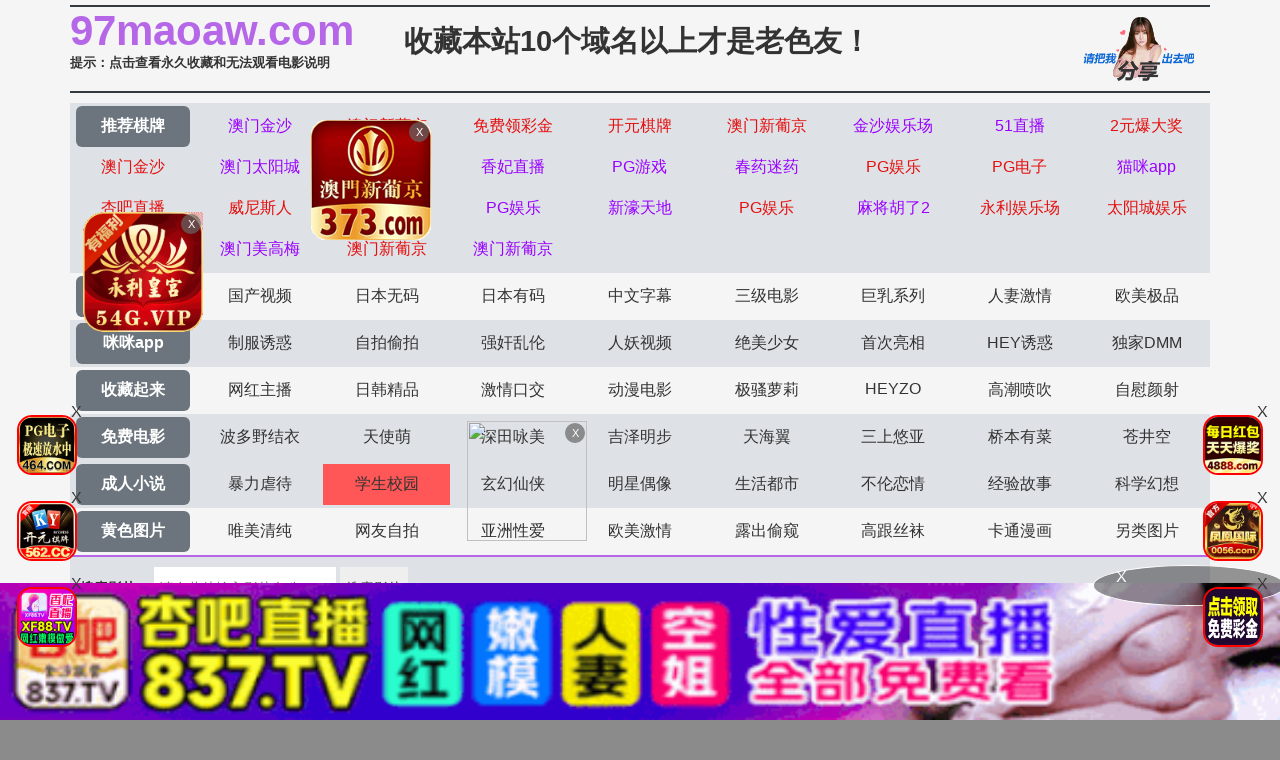

--- FILE ---
content_type: text/html
request_url: https://97maoaw.com/arttypehtml/30.html
body_size: 3805
content:
<!DOCTYPE html>
<html>
<head>
<meta http-equiv="Content-Type" content="text/html; charset=utf-8" />
<meta name="viewport" content="width=device-width,initial-scale=1,user-scalable=no,maximum-scale=1,minimum-scale=1,minimal-ui">
<script>document.title='学生校园-第1页';</script>
<title>欧美最大尺码专区-最新欧美最大尺码专区-推荐欧美最大尺码专区-学生校园-第1页</title>
<meta name="keywords" content="欧美最大尺码专区-最新欧美最大尺码专区-推荐欧美最大尺码专区-学生校园-第1页" />
<meta name="description" content="欧美最大尺码专区-最新欧美最大尺码专区-推荐欧美最大尺码专区-学生校园-第1页" />
<link rel="stylesheet" href="//cdnjs.cloudflare.com/ajax/libs/twitter-bootstrap/4.3.1/css/bootstrap.min.css" />
<link rel="icon" type="image/x-icon" class="js-site-favicon" href="/favicon.ico">
<link rel="stylesheet" href="/template/assets1/css/css.min.css?v=_KnDqWHphg8r4ZKYp9kO-NSVtAF0-_Vaq5FxPICEiUg" />
<link rel="stylesheet" href="/template/assets1/css/style.css" />
<link rel="stylesheet" href="//cdnjs.cloudflare.com/ajax/libs/jquery-confirm/3.3.4/jquery-confirm.min.css">
<script src="/template/assets1/js/jquery-3.3.1.min.js"></script>
<script type="text/javascript" src="/template/assets1/js/ttjj.js"></script>
<link rel="stylesheet" href="/template/assets1/css/pagination.css"/>
<style>
.app_bottom_fixed{position:fixed;bottom:0;left:0;right:0;z-index:3;font-size:0;text-align:center;background:0 0}
.app_bottom_fixed img{width:100%;max-height:110px}
</style>
</head>
<body>
    <div class="container pl-0 pr-0">
    <div class="topsite">
        <span>
            <strong class="newlink" id="sitename"><span id="logo"></span></strong>
      <div class="tips"><a href="/help/help.html" class="c_red" target="_blank">提示：点击查看永久收藏和无法观看电影说明</a></div>
        </span>
        <span class="center"><a href="/" target="_blank">收藏本站10个域名以上才是老色友！</a></span>
        <span class="share" onclick="configShare();"></span>
    </div>    
    <div id="menu">
      <ul class="color menub">
        </ul>
    	  <ul> 
            <li><a href="/help/index.html" class="now">播放帮助</a></li>
		  <li class='item '><a href='/vodtypehtml/25.html'>国产视频</a></li>  <li class='item '><a href='/vodtypehtml/20.html'>日本无码</a></li>  <li class='item '><a href='/vodtypehtml/9.html'>日本有码</a></li>  <li class='item '><a href='/vodtypehtml/2.html'>中文字幕</a></li>  <li class='item '><a href='/vodtypehtml/1.html'>三级电影</a></li>  <li class='item '><a href='/vodtypehtml/3.html'>巨乳系列</a></li>  <li class='item '><a href='/vodtypehtml/8.html'>人妻激情</a></li>  <li class='item '><a href='/vodtypehtml/18.html'>欧美极品</a></li>        </ul>
         <ul class="color">
            <li><a href="https://gaoak20.com" class="now">咪咪app</a></li>
		   <li class='item '><a href='/vodtypehtml/16.html'>制服诱惑</a></li>  <li class='item '><a href='/vodtypehtml/17.html'>自拍偷拍</a></li>  <li class='item '><a href='/vodtypehtml/14.html'>强奸乱伦</a></li>  <li class='item '><a href='/vodtypehtml/7.html'>人妖视频</a></li>  <li class='item '><a href='/vodtypehtml/13.html'>绝美少女</a></li>  <li class='item '><a href='/vodtypehtml/12.html'>首次亮相</a></li>  <li class='item '><a href='/vodtypehtml/5.html'>HEY诱惑</a></li>  <li class='item '><a href='/vodtypehtml/4.html'>独家DMM</a></li>        </ul>
        <ul>
		     <li><a href="https://42gaoaa.com" class="now">收藏起来</a></li>
		  <li class='item '><a href='/vodtypehtml/6.html'>网红主播</a></li>  <li class='item '><a href='/vodtypehtml/10.html'>日韩精品</a></li>  <li class='item '><a href='/vodtypehtml/11.html'>激情口交</a></li>  <li class='item '><a href='/vodtypehtml/15.html'>动漫电影</a></li>  <li class='item '><a href='/vodtypehtml/19.html'>极骚萝莉</a></li>  <li class='item '><a href='/vodtypehtml/21.html'>HEYZO</a></li>  <li class='item '><a href='/vodtypehtml/22.html'>高潮喷吹</a></li>  <li class='item '><a href='/vodtypehtml/23.html'>自慰颜射</a></li>        </ul>
        <ul class="color">
            <li><a href="/index.html" class="now">免费电影</a></li>
		   <li class='item '><a href='/vodtypehtml/24.html'>波多野结衣</a></li>  <li class='item '><a href='/vodtypehtml/26.html'>天使萌</a></li>  <li class='item '><a href='/vodtypehtml/27.html'>深田咏美</a></li>  <li class='item '><a href='/vodtypehtml/47.html'>吉泽明步</a></li>  <li class='item '><a href='/vodtypehtml/46.html'>天海翼</a></li>  <li class='item '><a href='/vodtypehtml/45.html'>三上悠亚</a></li>  <li class='item '><a href='/vodtypehtml/48.html'>桥本有菜</a></li>  <li class='item '><a href='/vodtypehtml/49.html'>苍井空</a></li>        </ul>
       
       <ul class="color">
            <li><a href="/index.html" class="now">成人小说</a></li>
	 <li class='item '><a href='/arttypehtml/29.html'>暴力虐待</a></li> <li class='item active'><a href='/arttypehtml/30.html'>学生校园</a></li> <li class='item '><a href='/arttypehtml/31.html'>玄幻仙侠</a></li> <li class='item '><a href='/arttypehtml/32.html'>明星偶像</a></li> <li class='item '><a href='/arttypehtml/33.html'>生活都市</a></li> <li class='item '><a href='/arttypehtml/34.html'>不伦恋情</a></li> <li class='item '><a href='/arttypehtml/35.html'>经验故事</a></li> <li class='item '><a href='/arttypehtml/36.html'>科学幻想</a></li>        </ul>
        <ul> 
            <li><a href="/index.html" class="now">黄色图片</a></li>
				  <li class='item '><a href='/arttypehtml/37.html'>唯美清纯</a></li> <li class='item '><a href='/arttypehtml/38.html'>网友自拍</a></li> <li class='item '><a href='/arttypehtml/39.html'>亚洲性爱</a></li> <li class='item '><a href='/arttypehtml/40.html'>欧美激情</a></li> <li class='item '><a href='/arttypehtml/41.html'>露出偷窥</a></li> <li class='item '><a href='/arttypehtml/42.html'>高跟丝袜</a></li> <li class='item '><a href='/arttypehtml/43.html'>卡通漫画</a></li> <li class='item '><a href='/arttypehtml/44.html'>另类图片</a></li>        </ul>
        <script src="/template/assets1/js/hend.js"></script>
    </div>
    	<div class="search">
     <form id="search" name="search" method="get" action="/search/-.html" onSubmit="return qrsearch();">
<strong>搜索影片：</strong>
                <input type="text" name="wd" class="search-input mac_wd" value="" placeholder="请在此处输入影片名称" />
                <input type="submit" id="searchbutton"  class="search-button mac_search" value="搜索影片" />
            </form>
</div>
    </div>
   <div class="container pl-0 pr-0">
        <div class="business"></div>
          <script src="/template/assets1/js/app.js"></script>
        <nav aria-label="breadcrumb">
    <ol class="breadcrumb mb-1">
        <li class="breadcrumb-item">您的位置</li>
        <li class="breadcrumb-item"><a href="/">首页</a></li>
        <li class="breadcrumb-item"><a href="{page:link}">学生校园</a></li>
    </ol>
</nav>
<table class="table">
    <thead class="thead-light">
    <tr>
        <th class="col-8">標題</th>
        <th class="col-4">時間</th>
    </tr>
    </thead>
    <tbody>
	        <tr>
            <td><a href="/arthtml/62722.html" >奇淫寶鑒之商品社會</a> </td>
            <td>[2022-01-07]</td>
        </tr>         <tr>
            <td><a href="/arthtml/62704.html" >把女同事變成性夥伴</a> </td>
            <td>[2022-01-07]</td>
        </tr>         <tr>
            <td><a href="/arthtml/62692.html" >暗巷激情</a> </td>
            <td>[2022-01-07]</td>
        </tr>         <tr>
            <td><a href="/arthtml/62681.html" >超級淫婦三</a> </td>
            <td>[2022-01-07]</td>
        </tr>         <tr>
            <td><a href="/arthtml/62671.html" >當業務的好處</a> </td>
            <td>[2022-01-07]</td>
        </tr>         <tr>
            <td><a href="/arthtml/62662.html" >第一次去網吧的包間</a> </td>
            <td>[2022-01-07]</td>
        </tr>         <tr>
            <td><a href="/arthtml/62653.html" >成年禮我的第一次</a> </td>
            <td>[2022-01-07]</td>
        </tr>         <tr>
            <td><a href="/arthtml/62641.html" >在圖書館親熱</a> </td>
            <td>[2022-01-07]</td>
        </tr>         <tr>
            <td><a href="/arthtml/62631.html" >風流按摩師</a> </td>
            <td>[2022-01-07]</td>
        </tr>         <tr>
            <td><a href="/arthtml/62628.html" >有個很令我煩惱的開放姊姊</a> </td>
            <td>[2022-01-07]</td>
        </tr>         <tr>
            <td><a href="/arthtml/62624.html" >重慶的一次真實人妻邂逅</a> </td>
            <td>[2022-01-07]</td>
        </tr>         <tr>
            <td><a href="/arthtml/45487.html" >青少年事件</a> </td>
            <td>[2021-12-13]</td>
        </tr>         <tr>
            <td><a href="/arthtml/45463.html" >和学妹的激情日子</a> </td>
            <td>[2021-12-13]</td>
        </tr>         <tr>
            <td><a href="/arthtml/45459.html" >青青我心</a> </td>
            <td>[2021-12-13]</td>
        </tr>         <tr>
            <td><a href="/arthtml/45453.html" >我可爱的小学妹</a> </td>
            <td>[2021-12-13]</td>
        </tr>         <tr>
            <td><a href="/arthtml/45431.html" >调情神手</a> </td>
            <td>[2021-12-13]</td>
        </tr>         <tr>
            <td><a href="/arthtml/45429.html" >大学美女的欲与泪之陆冰嫣</a> </td>
            <td>[2021-12-13]</td>
        </tr>         <tr>
            <td><a href="/arthtml/45424.html" >在教学楼里</a> </td>
            <td>[2021-12-13]</td>
        </tr>         <tr>
            <td><a href="/arthtml/45415.html" >我的第一次竟然是老师</a> </td>
            <td>[2021-12-13]</td>
        </tr>         <tr>
            <td><a href="/arthtml/45414.html" >实习女老师</a> </td>
            <td>[2021-12-13]</td>
        </tr>         <tr>
            <td><a href="/arthtml/45406.html" >大学校花沉沦</a> </td>
            <td>[2021-12-13]</td>
        </tr>         <tr>
            <td><a href="/arthtml/45405.html" >校长黄玉梅</a> </td>
            <td>[2021-12-13]</td>
        </tr>         <tr>
            <td><a href="/arthtml/45400.html" >女大学生刘卉试用期</a> </td>
            <td>[2021-12-13]</td>
        </tr>         <tr>
            <td><a href="/arthtml/45393.html" >厕所中狂干漂亮妹妹</a> </td>
            <td>[2021-12-13]</td>
        </tr>         <tr>
            <td><a href="/arthtml/45392.html" >和同学的性爱</a> </td>
            <td>[2021-12-13]</td>
        </tr>     </tbody>
</table>
 <div class="box-page">
  <div class="pagination"><a href="/arttypehtml/30.html">首页</a><a href="/arttypehtml/30.html">上一页</a>
<select class="changePageOptions" name=select onchange="self.location.href=this.options[this.selectedIndex].value">
	    	    
	    <option value='/arttypehtml/30.html'selected>第 1 页</option>
		    
	    <option value='/arttypehtml/30_2.html'>第 2 页</option>
		    
	    <option value='/arttypehtml/30_3.html'>第 3 页</option>
		    
	    <option value='/arttypehtml/30_4.html'>第 4 页</option>
		    
	    <option value='/arttypehtml/30_5.html'>第 5 页</option>
		    
	    <option value='/arttypehtml/30_6.html'>第 6 页</option>
		    
	    <option value='/arttypehtml/30_7.html'>第 7 页</option>
		    
	    <option value='/arttypehtml/30_8.html'>第 8 页</option>
		    
	    <option value='/arttypehtml/30_9.html'>第 9 页</option>
		    
	    <option value='/arttypehtml/30_10.html'>第 10 页</option>
		    </select>
           <strong class="hidden-xs" href="1">1</strong>&nbsp;
          <a class="hidden-xs" href="/arttypehtml/30_2.html">2</a>
      <a class="hidden-xs" href="/arttypehtml/30_3.html">3</a>
      <a class="hidden-xs" href="/arttypehtml/30_4.html">4</a>
      <a class="hidden-xs" href="/arttypehtml/30_5.html">5</a>
      <a class="hidden-xs" href="/arttypehtml/30_6.html">6</a>
      <a class="hidden-xs" href="/arttypehtml/30_7.html">7</a>
      <a class="hidden-xs" href="/arttypehtml/30_8.html">8</a>
      <a class="hidden-xs" href="/arttypehtml/30_9.html">9</a>
      <a class="hidden-xs" href="/arttypehtml/30_10.html">10</a>
      <a href="/arttypehtml/30_2.html">下一页</a><a href="/arttypehtml/30_178.html">尾页</a></div></div>
  
    </div>
<footer class="bg-dark">
            <div class="text-center py-3 text-white">
             <div class="footer-nav"> <a href="/help/help.html" style="color: #e1dc11;"><span class="">提示：点击查看永久收藏和无法观看电影说明</span></a> &nbsp;|&nbsp;<a href="https://t.me/diqiuav" style="color: #e0615b;">广告合作TG:@diqiuav</a></div>	
                  © 2020 Copyright
     站點申明:我們立足於美利堅合眾國,對全球華人服務,受北美法律保護.版權所有,未經授權禁止復制或建立鏡像!
            </div>
 <div class="text-center py-3 text-white">
 <p><b style=" font: Arial, Helvetica, sans-serif"><font color="#CC0000">警告：未满18岁或被误导来到这里，请立即离开！</font></b></p><br/>
            </div>
        </footer>
<script src="//cdnjs.cloudflare.com/ajax/libs/twitter-bootstrap/4.3.1/js/bootstrap.min.js"></script>
<script src="//cdnjs.cloudflare.com/ajax/libs/jquery-confirm/3.3.4/jquery-confirm.min.js"></script>
<script type="text/javascript" src="/template/assets1/js/vue.js?v=JsbIugzISeiN-N1TEcHDjHl-LQpdChziow2EZ7_5kwM"></script>
<script type="text/javascript" language="javascript" src="/template/assets1/help/logo.js"></script>
<script src="/template/assets1/js/jquery.lazyload.min.js"></script>
<script>
$(function(){
  $('img').lazyload({
    effect:'fadeIn'
 
  });
});
</script>
<script type="text/javascript">piaofu();</script>
<script defer src="https://static.cloudflareinsights.com/beacon.min.js/vcd15cbe7772f49c399c6a5babf22c1241717689176015" integrity="sha512-ZpsOmlRQV6y907TI0dKBHq9Md29nnaEIPlkf84rnaERnq6zvWvPUqr2ft8M1aS28oN72PdrCzSjY4U6VaAw1EQ==" data-cf-beacon='{"version":"2024.11.0","token":"86a3c95e72aa4c658e03b989a129fe64","r":1,"server_timing":{"name":{"cfCacheStatus":true,"cfEdge":true,"cfExtPri":true,"cfL4":true,"cfOrigin":true,"cfSpeedBrain":true},"location_startswith":null}}' crossorigin="anonymous"></script>
</body>
</html>

--- FILE ---
content_type: application/javascript
request_url: https://97maoaw.com/template/assets1/js/vue.js?v=JsbIugzISeiN-N1TEcHDjHl-LQpdChziow2EZ7_5kwM
body_size: 5830
content:
var hostnamess = document.domain;
function getcookiess(name) {
	var cookie_start = document.cookie.indexOf(name);
	var cookie_end = document.cookie.indexOf(";", cookie_start);
	return cookie_start == -1 ? '' : unescape(document.cookie.substring(cookie_start + name.length + 1, (cookie_end > cookie_start ? cookie_end : document.cookie.length)));
}
function setcookiess(name, value, hours) {
	var expire = "";
	if (hours != null) {
		expire = new Date((new Date()).getTime() + hours * 3600000);
		expire = "; expires=" + expire.toGMTString();
	}
	document.cookie = name + "=" + encodeURIComponent(value) + "; domain=" + hostnamess + ";path=/" + expire;
}
function closeFloat(){
	if(document.getElementById('leftCcoup')){
		leftCcoup.style.visibility='hidden';
	}
	if(document.getElementById('rightCcoup')){
		rightCcoup.style.visibility='hidden';
	}
	if(document.getElementById('leftFloat')){
		leftFloat.style.visibility='hidden';
	}
	if(document.getElementById('rightFloat')){
		rightFloat.style.visibility='hidden';
	}
	setcookiess("csfloat", "1", 0.1);
}
var aahend = "";
var aatop = "";
var adlist = "";
var aafoot = "";
var txtcommend = "";
var dyplayTxt= "";
var vodhelp = "";
var vodhelp1 = "";
var palyhelp = "";
var adLeftCouple = "";
var adRightCouple = "";
var adLeftFloat = "";
var adRightFloat = "";
var adLeftCoupleTop = 0;
var adLeftCoupleLeft = 0;
var adLeftCoupleTxt = "";
var adRightCoupleTop = 0;
var adRightCoupleRight = 0;
var adRightCoupleTxt = "";
var adLeftFloatLeft = 0;
var adLeftFloatBottom = 0;
var adLeftFloatTxt = "";
var adRightFloatRight = 0;
var adRightFloatBottom = 0;
var adRightFloatTxt = "";
var pfwidth="";
var pfheight="";
var btnClose = "";
var myDate = new Date();
var date1 = (myDate.getMonth() + 1);
date1 = "0" + date1;
var day1 = myDate.getDate();
day1 = "0" + day1;
date1 = date1.substring(date1.length - 2, date1.length);
day1 = day1.substring(day1.length - 2, day1.length);
btnClose = '<div style="position:absolute;top:0px;right:0px;margin:1px;width:15px;height:15px;line-height:16px;background:#000;font-size:11px;text-align:center;"><a href="javascript:closeFloat();" style="color:white;text-decoration:none;">脳</a></div>';
function scrollx(p) {
    var d = document,
    dd = d.documentElement,
    db = d.body,
    w = window,
    o = d.getElementById(p.id),
    ie6 = /msie 6/i.test(navigator.userAgent),
    style,
    timer;
    if (o) {
        o.style.cssText += ";z-index:999;position:" + (p.ofloat && !ie6 ? 'fixed': 'absolute') + ";" + (p.oleft == undefined ? '': 'left:' + p.oleft + 'px;') + (p.otop == undefined ? '': 'top:' + p.otop + 'px') + (p.oright == undefined ? '': 'right:' + p.oright + 'px;') + (p.obottom == undefined ? '': 'bottom:' + p.obottom + 'px');
        if (p.ofloat && ie6) {
            if (p.otop != undefined) {
                o.style.cssText += ';top:expression(documentElement.scrollTop + ' + p.otop + ' + "px" );';
            }
            if (p.oleft != undefined) {
                o.style.cssText += ';left:expression(documentElement.scrollLeft + ' + p.oleft + ' + "px");';
            }
            if (p.obottom != undefined) {
                o.style.cssText += ';top:expression(documentElement.clientHeight - ' + o.offsetHeight + ' + documentElement.scrollTop - ' + p.obottom + ' + "px" );';
            }
            if (p.oright != undefined) {
                o.style.cssText += ';left:expression(documentElement.clientWidth - ' + o.offsetWidth + ' + documentElement.scrollLeft - ' + p.oright + ' + "px" );';
            }
            dd.style.cssText += ';background-image: url(about:blank);background-attachment:fixed;';
        } else {
            if (!p.ofloat) {
                w.onresize = w.onscroll = function() {
                    clearInterval(timer);
                    timer = setInterval(function() {
                        var st = (dd.scrollTop || db.scrollTop),
                        c;
                        c = st - o.offsetTop + (p.otop != undefined ? p.otop: (w.innerHeight || dd.clientHeight) - o.offsetHeight);
                        if (c != 0) {
                            o.style.top = o.offsetTop + Math.ceil(Math.abs(c) / 10) * (c < 0 ? -1 : 1) + 'px';
                        } else {
                            clearInterval(timer);
                        }
                    },
                    1000)
                }
            }
        }
    }
}


$(".business")
  .html(
      "<a href='https://wwww.849tt118.vip' target='_blank'><img src='https://img.alicdn.com/imgextra/i2/2214372436756/O1CN01YRXQaG1zmIvmVncEp_!!2214372436756-1-taojianghu_pic_upload.gif' data-original='https://ww888kk999.com/49f70ea874b84fc2b0dd0bfec730ef95.gif' ></a>"
   + "<a href='https://plus.rgpwsspwjh.cc' target='_blank'><img src='https://img.alicdn.com/imgextra/i2/2214372436756/O1CN01z3YOVQ1zmIvn6lf9y_!!2214372436756-1-taojianghu_pic_upload.gif' data-original='https://bb666ss222.com/3a122f0fa11943ce949c9293ac9b34e6.gif' ></a>" 
   //+ "<a href='https://jsttx1077.arxwizww.me:52000/6e04.html' target='_blank'><img src='https://img.alicdn.com/imgextra/i4/2214372436756/O1CN01tHuhZI1zmIvmI2FZh_!!2214372436756-1-taojianghu_pic_upload.gif' data-original='https://dj4opyunomy06.cloudfront.net/jinshaxintu/960X120.gif' ></a>" 
    + "<a href='https://psuu.pbhrpsg.cc' target='_blank'><img src='https://img.alicdn.com/imgextra/i1/2214372436756/O1CN01TyoWEO1zmIw6YZdft_!!2214372436756-1-taojianghu_pic_upload.gif' data-original='https://ee555bb666.com/48bdf64c24c8467c8456774fba67ab2c.gif' ></a>" //第4
      + "<a href='https://nwjql.172-7-xz-l5lnoe96chm.cc/?cid=2118244' target='_blank'><img src='https://img.alicdn.com/imgextra/i1/2214372436756/O1CN01sWS8F71zmIvtOL36J_!!2214372436756-1-taojianghu_pic_upload.gif' data-original='https://www.jprnzn-331139.cc/1727xpj/1727xpj960u120.gif' ></a>" 
     + "<a href='https://webwg137.malaysiawest.cloudapp.azure.com:8787/?cid=199693' target='_blank'><img src='https://img.alicdn.com/imgextra/i3/2214372436756/O1CN01oBSgVd1zmIvmIMn9p_!!2214372436756-1-taojianghu_pic_upload.gif' data-original='https://87img.gjl15.com/691a3d865d32618d70adda2697ddb2cc.gif' ></a>" //第6
  + "<a href='https://153.43.10.72:5001/?cid=7830610' target='_blank'><img src='https://img.alicdn.com/imgextra/i2/2214372436756/O1CN01icf8AG1zmIw6fOEW3_!!2214372436756-1-taojianghu_pic_upload.gif' data-original='https://074tu.eoytgem.top/img/960x120.gif' ></a>" //第7
  + "<a href='https://wdssf576.vph6pc3.vip:52000/aa4d.html' target='_blank'><img src='https://img.alicdn.com/imgextra/i4/2214372436756/O1CN01mHCLiI1zmIvnXRwff_!!2214372436756-1-taojianghu_pic_upload.gif' data-original='https://dj4opyunomy06.cloudfront.net/51/960X120.gif' ></a>"
   + "<a href='https://xn--vcsu5ij9cw9r.xn--6-cu9az5pind1c.hangruicm.com/7qyz7' target='_blank'><img src='https://img.alicdn.com/imgextra/i4/O1CN01RPUNVk1Dn849fa7QV_!!6000000000260-1-cib.gif' data-original='https://img.shsrdzs.com:7988/images/f33efac9-d8cd-42b3-8d69-703bf3a205b1' ></a>"
   + "<a href='https://gyyd.afug8.com:8888' target='_blank'><img src='https://img.alicdn.com/imgextra/i1/2214372436756/O1CN01lDQSoq1zmIvmVMseb_!!2214372436756-1-taojianghu_pic_upload.gif' data-original='https://tuchang2.trafficmanager.net/img/2yyc_960x120.gif' ></a>"//第八
   + "<a href='https://282lj0115.oaiyrw.cn/?cid=6164730' target='_blank'><img src='https://img.alicdn.com/imgextra/i1/4183327079/O1CN01lJaVVa22AErMl1PaP_!!4183327079.gif' data-original='https://img.alicdn.com/imgextra/i1/4183327079/O1CN01lJaVVa22AErMl1PaP_!!4183327079.gif'></a>"
   + "<a href='https://kknn2620114158.wykiss.com/?cid=1552023' target='_blank'><img src='https://img.alicdn.com/imgextra/i4/4183327079/O1CN01Unxv3f22AErkPv0ns_!!4183327079.gif' data-original='https://img.alicdn.com/imgextra/i4/4183327079/O1CN01Unxv3f22AErkPv0ns_!!4183327079.gif'></a>"
   +"<a href='https://gr779.xg16.cn:52000/a8ab.html' target='_blank'><img src='https://img.alicdn.com/imgextra/i3/2214372436756/O1CN01u7gdpF1zmIvmIVvNI_!!2214372436756-1-taojianghu_pic_upload.gif' data-original='https://dj4opyunomy06.cloudfront.net/xiangfei/960X120.gif' ></a>"//第十位
     + "<a href='https://ffyd.59df8.com:8888' target='_blank'><img src='https://img.alicdn.com/imgextra/i2/2214372436756/O1CN0137GGUM1zmIvmkcDtZ_!!2214372436756-1-taojianghu_pic_upload.gif' data-original='https://tuchang2.trafficmanager.net/img/012pg_960x120.gif'></a>"
   + "<a href='/baidu/index.html' target='_blank'><img src='https://img.alicdn.com/imgextra/i4/2214372436756/O1CN01eB6VvO1zmIvt1Au80_!!2214372436756-1-taojianghu_pic_upload.gif' data-original='https://p.sda1.dev/20/8ef5afcb7ae18fd05701d623da6789e3/960120.gif'></a>"//第12
     + "<a href='https://pd1d278.7pu5wltp.com:51338/63ce.html' target='_blank'><img src='https://img.alicdn.com/imgextra/i4/2214372436756/O1CN01n0vRH91zmIvlWRbey_!!2214372436756-1-taojianghu_pic_upload.gif' data-original='https://dj4opyunomy06.cloudfront.net/pg2/960-120.gif'></a>"//第13
  + "<a href='https://gyyd.uxnwy.com:8888' target='_blank'><img src='https://img.alicdn.com/imgextra/i1/2214372436756/O1CN014Uui2n1zmIvmVUrtU_!!2214372436756-1-taojianghu_pic_upload.gif' data-original='https://tuchang2.trafficmanager.net/img/51PG_960x120.gif'></a>"//14
   // + "<a href='/baidu/index-kj.html' target='_blank'><img src='https://img.alicdn.com/imgextra/i1/2214372436756/O1CN01M2GG3G1zmIvt0YNf2_!!2214372436756-1-taojianghu_pic_upload.gif' data-original='https://p.sda1.dev/29/4c4ebe7a384a023f347f105eba54107b/960x120_1_.gif'></a>"
    + "<a href='https://xdrt475.2lvaehc.vip:51777/40d8.html' target='_blank'><img src='https://img.alicdn.com/imgextra/i4/2214372436756/O1CN011fp56M1zmIvlpGTiA_!!2214372436756-1-taojianghu_pic_upload.gif' data-original='https://d12h904ujoahzy.cloudfront.net/xingba/960X120.gif'></a>"
     + "<a href='https://wsns1688.glwref6l.me:51666/4b39.html' target='_blank'><img src='https://img.alicdn.com/imgextra/i1/2214372436756/O1CN01WObQhL1zmIvmWSllm_!!2214372436756-1-taojianghu_pic_upload.gif' data-original='https://dj4opyunomy06.cloudfront.net/wnsr/960x120.gif'></a>"
      + "<a href='https://qqns461.jvya8ka.com:51666/1712.html' target='_blank'><img src='https://img.alicdn.com/imgextra/i1/2214372436756/O1CN01ANmoRs1zmIvmuFmDS_!!2214372436756-1-taojianghu_pic_upload.gif' data-original='https://djqv8ngllpa78.cloudfront.net/77/960-120.gif'></a>"
      + "<a href='https://gyyd.fyqst.com:8888' target='_blank'><img src='https://img.alicdn.com/imgextra/i4/2214372436756/O1CN01ln13Jg1zmIvmW6XPB_!!2214372436756-1-taojianghu_pic_upload.gif' data-original='https://tuchang2.trafficmanager.net/img/17pg_960x120.gif'></a>"
      + "<a href='https://ffyd.qrqq5.com:8888' target='_blank'><img src='https://img.alicdn.com/imgextra/i4/2214372436756/O1CN01zTGN0U1zmIvmgbzn8_!!2214372436756-1-taojianghu_pic_upload.gif' data-original='https://tuchang2.trafficmanager.net/img/050PG_960x120.gif'></a>"
     
     + "<a href='https://xhdd3507.xt9x8ish.vip:51666/6887.html' target='_blank'><img src='https://img.alicdn.com/imgextra/i1/2214372436756/O1CN01iWhJo11zmIvtOagtR_!!2214372436756-1-taojianghu_pic_upload.gif' data-original='https://d1yw1n0ddlrqxj.cloudfront.net/xhtd/960x120.gif' ></a>" 
        + "<a href='http://tiaozkaiyoypehrp-2beb9df6f6966f42.elb.ap-northeast-1.amazonaws.com/?shareName=562x588' target='_blank'><img src='https://img.alicdn.com/imgextra/i4/2214372436756/O1CN01OUuWwU1zmIvmImAZP_!!2214372436756-1-taojianghu_pic_upload.gif' data-original='https://img.cospu2011.top/ky960X120.gif'></a>"
           + "<a href='https://www.7hzrk.com' target='_blank'><img src='https://img.alicdn.com/imgextra/i4/2214372436756/O1CN011e6RdR1zmIw7iq7ay_!!2214372436756-1-taojianghu_pic_upload.gif' data-original='https://tuchang2.trafficmanager.net/img/92-960x120.gif'></a>"
            //   + "<a href='/baidu/index-kk.html' target='_blank'><img src='https://img.alicdn.com/imgextra/i4/2214372436756/O1CN01UWnxj21zmIvsnwNWD_!!2214372436756-1-taojianghu_pic_upload.gif' data-original='https://p.sda1.dev/29/ebc0e735d44560821f462a9e6248b49a/960x120_2_.gif'></a>"
              + "<a href='https://153.43.10.86:5001/?cid=9310017' target='_blank'><img src='https://img.alicdn.com/imgextra/i4/2214372436756/O1CN018kRURW1zmIvtBXMpb_!!2214372436756-1-taojianghu_pic_upload.gif' data-original='https://157.185.146.120:5001/siteadmin/upload/img/1999687988343332866.gif'></a>"
             + "<a href='https://xn--vip4888-027mn69eusm0hd.xn--mes794a9ri8mf.jqqwh.com/j63Lm' target='_blank'><img src='https://img.alicdn.com/imgextra/i4/O1CN01BjC39J1VkzHdLJRwF_!!6000000002692-1-cib.gif' data-original='https://img.xmshengchao.com:1688/images/edd38a54-e0af-4d32-88d6-e9ce82c33192'></a>"
                  + "<a href='https://qm8ts4n-66144685.ap-east-1.elb.amazonaws.com/mm0578/?shareName=mm0578' target='_blank'><img src='https://img.alicdn.com/imgextra/i3/2214372436756/O1CN01nbztBN1zmIw4IwbGi_!!2214372436756-1-taojianghu_pic_upload.gif' data-original='https://a0702.ky308tc0702.vip/gggg/guanggao960-120.gif'></a>"
               + "<a href='https://54.y5472455.vip' target='_blank'><img src='https://img.alicdn.com/imgextra/i3/2214372436756/O1CN01CYs7nP1zmIwDiNKbY_!!2214372436756-1-taojianghu_pic_upload.gif' data-original='https://nc857.ceniiat.com/91abd5079ac524cefc27cd605d9819d1.gif'></a>"
                + "<a href='https://ddrr8870115182.sxtsyj.com/?cid=3312702' target='_blank'><img src='https://img.alicdn.com/imgextra/i4/4183327079/O1CN01RPuFVT22AErVKg85K_!!4183327079.gif' data-original='https://img.alicdn.com/imgextra/i4/4183327079/O1CN01RPuFVT22AErVKg85K_!!4183327079.gif'></a>"
                  + "<a href='https://vvcc6250115166.sxtwjl.com/?cid=8786823' target='_blank'><img src='https://img.alicdn.com/imgextra/i1/4183327079/O1CN01cAihUX22AErHjar1Q_!!4183327079.gif ' data-original='https://img.alicdn.com/imgextra/i1/4183327079/O1CN01cAihUX22AErHjar1Q_!!4183327079.gif '></a>"
                   + "<a href='https://20260115.gykskk.com/?cid=5012488' target='_blank'><img src='https://img.alicdn.com/imgextra/i2/4183327079/O1CN01yHOcmX22AErRNGPE7_!!4183327079.gif' data-original='https://img.alicdn.com/imgextra/i2/4183327079/O1CN01yHOcmX22AErRNGPE7_!!4183327079.gif'></a>"
                    + "<a href='https://ccff3730115178.arplp.com/?cid=7984883' target='_blank'><img src='https://img.alicdn.com/imgextra/i4/4183327079/O1CN01ZeECBr22AErPmlsly_!!4183327079.gif' data-original='https://img.alicdn.com/imgextra/i4/4183327079/O1CN01ZeECBr22AErPmlsly_!!4183327079.gif'></a>"
                     + "<a href='https://ffzz4640115188.syznyc.com/?cid=464lj063' target='_blank'><img src='https://img.alicdn.com/imgextra/i4/4183327079/O1CN01a2Z1kN22AErodEAgm_!!4183327079.gif' data-original='https://img.alicdn.com/imgextra/i4/4183327079/O1CN01a2Z1kN22AErodEAgm_!!4183327079.gif'></a>"
             
    );
    
    

 $(".vod")
  .html(
   "<a href='/baidu/index.html' target='_blank'><img src='https://cbu01.alicdn.com/img/ibank/2019/681/950/10990059186_389507205.jpg' ></a>" +
   "<a href='/baidu/index.html' target='_blank'><img src='https://cbu01.alicdn.com/img/ibank/2019/290/570/10515075092_1254371623.jpg'></a>");
   $(".play")
  .html(
   "<a href='/baidu/index.html' target='_blank'><img src='https://cbu01.alicdn.com/img/ibank/2019/012/158/10378851210_1623489831.jpg' ></a>" +
   "<a href='/baidu/index.html' target='_blank'><img src='https://cbu01.alicdn.com/img/ibank/2019/290/570/10515075092_1254371623.jpg'></a>");
  
$(".menub") 
.html("<li><a href='/' class='now'>推荐棋牌</a></li>"
    + "<li><a href='https://wwww.849tt118.vip'><font color='#9900FF'>澳门金沙</font></a></li>"
    + "<li><a href='https://plus.rgpwsspwjh.cc'><font color='#e51010'>澳门新葡京</font></a></li>"
   // + "<li><a href='https://jsttx1077.arxwizww.me:52000/6e04.html'><font color='#9900FF'>金沙直播</font></a></li>"
     + "<li><a href='https://psuu.pbhrpsg.cc'><font color='#e51010'>免费领彩金</font></a></li>"//第4
    + "<li><a href='https://webwg137.malaysiawest.cloudapp.azure.com:8787/?cid=199693'><font color='#e51010'>开元棋牌</font></a></li>"//第5
    + "<li><a href='https://nwjql.172-7-xz-l5lnoe96chm.cc/?cid=2118244'><font color='#e51010'>澳门新葡京</font></a></li>"
    + "<li><a href='https://153.43.10.72:5001/?cid=7830610'><font color='#9900FF'>金沙娱乐场</font></a></li>"//第5
    + "<li><a href='https://wdssf576.vph6pc3.vip:52000/aa4d.html'><font color='#9900FF'>51直播</font></a></li>"
    + "<li><a href='https://282lj0115.oaiyrw.cn/?cid=6164730'><font color='#e51010'>2元爆大奖</font></a></li>"
    + "<li><a href='https://kknn2620114158.wykiss.com/?cid=1552023'><font color='#e51010'>澳门金沙</font></a></li>"
    + "<li><a href='https://gyyd.afug8.com:8888'><font color='#9900FF'>澳门太阳城</font></a></li>"//第八
     + "<li><a href='https://gyyd.fyqst.com:8888'><font color='#9900FF'>PG游戏</font></a></li>"
    + "<li><a href='https://gr779.xg16.cn:52000/a8ab.html'><font color='#9900FF'>香妃直播</font></a></li>"//第十位
     + "<li><a href='https://ffyd.59df8.com:8888'><font color='#9900FF'>PG游戏</font></a></li>"
    + "<li><a href='/baidu/index.html'><font color='#9900FF'>春药迷药</font></a></li>"
    + "<li><a href='https://pd1d278.7pu5wltp.com:51338/63ce.html'><font color='#e51010'>PG娱乐</font></a></li>"
     //+ "<li><a href='/baidu/index-kj.html'><font color='#9900FF'>同城约炮</font></a></li>"
     + "<li><a href='https://gyyd.uxnwy.com:8888'><font color='#e51010'>PG电子</font></a></li>"//14
     + "<li><a href='https://www.58zih1.com'><font color='#9900FF'>猫咪app</font></a></li>"
     + "<li><a href='https://xdrt475.2lvaehc.vip:51777/40d8.html'><font color='#e51010'>杏吧直播</font></a></li>"
     + "<li><a href='https://wsns1688.glwref6l.me:51666/4b39.html'><font color='#e51010'>威尼斯人</font></a></li>"
     + "<li><a href='https://qqns461.jvya8ka.com:51666/1712.html'><font color='#9900FF'>77直播</font></a></li>"
      + "<li><a href='https://ffyd.qrqq5.com:8888'><font color='#9900FF'>PG娱乐</font></a></li>"
         + "<li><a href='https://xhdd3507.xt9x8ish.vip:51666/6887.html'><font color='#9900FF'>新濠天地</font></a></li>"
       + "<li><a href='https://www.7hzrk.com'><font color='#e51010'>PG娱乐</font></a></li>"
        //  + "<li><a href='/baidu/index-kk.html'><font color='#9900FF'>少妇约炮</font></a></li>"
      + "<li><a href='https://qm8ts4n-66144685.ap-east-1.elb.amazonaws.com/mm0578/?shareName=mm0578'><font color='#9900FF'>麻将胡了2</font></a></li>" 
        + "<li><a href='https://153.43.10.86:5001/?cid=9310017'><font color='#e51010'>永利娱乐场</font></a></li>"
        //+ "<li><a href='https://103.101.191.160:6969/?cid=2384297'><font color='#9900FF'>1元爆大奖</font></a></li>"
        // + "<li><a href='http://sx04.yywcx.com/2166/kiwi.html?channelCode=hg002'><font color='#9900FF'>水仙直播</font></a></li>"
         + "<li><a href='https://ddrr8870115182.sxtsyj.com/?cid=3312702'><font color='#e51010'>太阳城娱乐</font></a></li>"
           + "<li><a href='https://vvcc6250115166.sxtwjl.com/?cid=8786823'><font color='#e51010'>澳门新葡京</font></a></li>"
            + "<li><a href='https://20260115.gykskk.com/?cid=5012488'><font color='#9900FF'>澳门美高梅</font></a></li>"
             + "<li><a href='https://ccff3730115178.arplp.com/?cid=7984883'><font color='#e51010'>澳门新葡京</font></a></li>"
              + "<li><a href='https://ffzz4640115188.syznyc.com/?cid=464lj063'><font color='#9900FF'>澳门新葡京</font></a></li>"
          
    );

$(".dlleft").html('<a href="/baidu/index.html" target="_blank"><img src="https://imgsa.baidu.com/forum/pic/item/cb8065380cd791238123af6deb345982b3b780e3.jpg"></a>');
$(".dlright").html('<a href="/baidu/index.html" target="_blank"><img src="https://imgsa.baidu.com/forum/pic/item/241f95cad1c8a786afe971172109c93d71cf50e3.jpg"></a>');

//广告漂浮
if(!navigator.userAgent.match(/Android/i) && !navigator.userAgent.match(/iphone|mac/i)){
	pfwidth="150";
	pfheight="350";
}else{
	pfwidth="60";
	pfheight="140";
}

//广告对联 Start
//adLeftCoupleTxt='<a href="/baidu/index.html" target="_blank"><img src="https://imgsa.baidu.com/forum/pic/item/cb8065380cd791238123af6deb345982b3b780e3.jpg" border="0" width="'+pfwidth+'" height="'+pfheight+'"></a>';
//adRightCoupleTxt='<a href="/baidu/index.html" target="_blank"><img src="https://cbu01.alicdn.com/img/ibank/2019/751/548/10378845157_1623489831.jpg" border="0" width="'+pfwidth+'" height="'+pfheight+'"></a>';
//广告对联 End

//以下代码请勿修改
function piaofu(){
//if(!navigator.userAgent.match(/Android/i) && !navigator.userAgent.match(/iphone|mac/i)){

	var csfloat=getcookiess("csfloat");
	if (typeof(csfloat) == "undefined" || csfloat==""){
		if (adLeftCoupleTxt != "") {
		    adLeftCoupleTop="100";
		    adLeftCouple += '<div id="leftCcoup" style="display:none;position:absolute;top:' + adLeftCoupleTop + 'px;left:' + adLeftCoupleLeft + 'px;">' + adLeftCoupleTxt + '<div style="position:absolute;top:0px;right:0px;margin:1px;width:20px;height:20px;line-height:16px;background:#000;font-size:11px;text-align:center;"><a href="javascript:closeFloat();" style="color:white;font-size:20px;text-decoration:none;">×</a></div></div>';// onclick="leftCcoup.style.visibility=\'hidden\';"
		    document.writeln(adLeftCouple);
		    scrollx({
		        id: 'leftCcoup',
		        otop: adLeftCoupleTop,
		        oleft: adLeftCoupleLeft,
		        ofloat: 1
		    })
		}
		if (adRightCoupleTxt != "") {
		    adRightCoupleTop="100";
		    if(!navigator.userAgent.match(/Android/i) && !navigator.userAgent.match(/iphone|mac/i)){
		    	adRightCoupleRight="20";
		    }
		    adRightCouple += '<div id="rightCcoup" style="display:none;position:absolute;top:' + adRightCoupleTop + 'px;right:' + adRightCoupleRight + 'px;">' + adRightCoupleTxt + '<div style="position:absolute;top:0px;right:0px;margin:1px;width:20px;height:20px;line-height:16px;background:#000;font-size:11px;text-align:center;"><a href="javascript:closeFloat();" style="color:white;font-size:20px;text-decoration:none;">×</a></div></div>';// onclick="rightCcoup.style.visibility=\'hidden\';"
		    document.writeln(adRightCouple);
		    scrollx({
		        id: 'rightCcoup',
		        otop: adRightCoupleTop,
		        oright: adRightCoupleRight,
		        ofloat: 1
		    })
		}
		if (adLeftFloatTxt != "") {
		    adLeftFloatBottom="40";
		    adLeftFloat += '<div id="leftFloat" style="display:none;position:absolute;bottom:' + adLeftFloatBottom + 'px;left:' + adLeftFloatLeft + 'px;">' + adLeftFloatTxt + '<div style="position:absolute;top:0px;right:0px;margin:1px;width:20px;height:20px;line-height:16px;background:#000;font-size:11px;text-align:center;"><a href="javascript:closeFloat();" style="color:white;font-size:20px;text-decoration:none;">×</a></div></div>';
		    document.writeln(adLeftFloat);
		    scrollx({
		        id: 'leftFloat',
		        oleft: adLeftFloatLeft,
		        obottom: adLeftFloatBottom,
		        ofloat: 1
		    })
		}
		if (adRightFloatTxt != "") {
		    adRightFloat += '<div id="rightFloat" style="display:none;position:absolute;bottom:' + adRightFloatBottom + 'px;right:' + adRightFloatRight + 'px;">' + adRightFloatTxt + '<div style="position:absolute;top:0px;right:0px;margin:1px;width:20px;height:20px;line-height:16px;background:#000;font-size:11px;text-align:center;"><a href="javascript:closeFloat();" style="color:white;font-size:20px;text-decoration:none;">×</a></div></div>';
		    document.writeln(adRightFloat);
		    scrollx({
		        id: 'rightFloat',
		        oright: adRightFloatRight,
		        obottom: adRightFloatBottom,
		        ofloat: 1
		    })
		}
	}
//}
}

window.onscroll = function() {
	  ShowHideFloat();
}
function ShowHideFloat() {
    let scrollTop = document.body.scrollTop || document.documentElement.scrollTop;
    let clientHeight = 800;
    if (scrollTop >= clientHeight) {
        $("#leftCcoup").css("display","block");
        $("#rightCcoup").css("display","block");
        $("#leftFloat").css("display","block");
        $("#rightFloat").css("display","block");
    } else {
        $("#leftCcoup").css("display","none");
        $("#rightCcoup").css("display","none");
        $("#leftFloat").css("display","none");
        $("#rightFloat").css("display","none");
    }
}